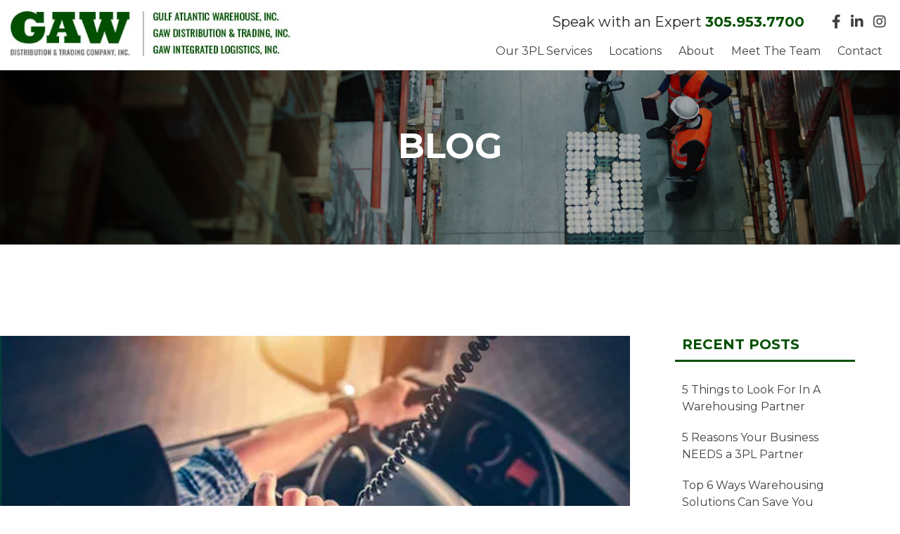

--- FILE ---
content_type: text/html; charset=UTF-8
request_url: https://www.gawlogistics.com/driver-criteria-essentials/
body_size: 47764
content:
<!doctype html>
<html lang="en-US" itemscope itemtype="https://schema.org/BlogPosting">
<head>
	<meta name="viewport" content="width=device-width, initial-scale=1, shrink-to-fit=no">
	<link rel="profile" href="https://gmpg.org/xfn/11">
	<link rel="stylesheet" href="https://www.gawlogistics.com/wp-content/themes/gaw/css/bootstrap.min.css" >
    <link rel="stylesheet" href="https://www.gawlogistics.com/wp-content/themes/gaw/css/stylesheet.css" >
    <link rel="stylesheet" href="https://use.fontawesome.com/releases/v5.11.2/css/all.css">
    <link href="https://fonts.googleapis.com/css?family=Montserrat:400,600,700,900&display=swap" rel="stylesheet">
	<meta name='robots' content='index, follow, max-image-preview:large, max-snippet:-1, max-video-preview:-1' />

	<!-- This site is optimized with the Yoast SEO plugin v23.4 - https://yoast.com/wordpress/plugins/seo/ -->
	<title>Driver Criteria: Essentials - Gulf Atlantic Warehouse</title>
	<meta name="description" content="Discover essential aspects when evaluating a driver. Ensure safety, skills, and reliability before choosing." />
	<link rel="canonical" href="https://www.gawlogistics.com/driver-criteria-essentials/" />
	<meta property="og:locale" content="en_US" />
	<meta property="og:type" content="article" />
	<meta property="og:title" content="Driver Criteria: Essentials - Gulf Atlantic Warehouse" />
	<meta property="og:description" content="Discover essential aspects when evaluating a driver. Ensure safety, skills, and reliability before choosing." />
	<meta property="og:url" content="https://www.gawlogistics.com/driver-criteria-essentials/" />
	<meta property="og:site_name" content="Gulf Atlantic Warehouse" />
	<meta property="article:published_time" content="2019-10-14T16:42:16+00:00" />
	<meta property="article:modified_time" content="2024-09-06T15:33:24+00:00" />
	<meta property="og:image" content="https://www.gawlogistics.com/wp-content/uploads/2019/10/blog-img-4.jpg" />
	<meta property="og:image:width" content="578" />
	<meta property="og:image:height" content="404" />
	<meta property="og:image:type" content="image/jpeg" />
	<meta name="author" content="Travis Greene" />
	<meta name="twitter:card" content="summary_large_image" />
	<meta name="twitter:label1" content="Written by" />
	<meta name="twitter:data1" content="Travis Greene" />
	<meta name="twitter:label2" content="Est. reading time" />
	<meta name="twitter:data2" content="2 minutes" />
	<script type="application/ld+json" class="yoast-schema-graph">{"@context":"https://schema.org","@graph":[{"@type":"Article","@id":"https://www.gawlogistics.com/driver-criteria-essentials/#article","isPartOf":{"@id":"https://www.gawlogistics.com/driver-criteria-essentials/"},"author":{"name":"Travis Greene","@id":"https://www.gawlogistics.com/#/schema/person/d2a15e2d2d353d2bc04e85c7f63aa9d1"},"headline":"Driver Criteria: Essentials","datePublished":"2019-10-14T16:42:16+00:00","dateModified":"2024-09-06T15:33:24+00:00","mainEntityOfPage":{"@id":"https://www.gawlogistics.com/driver-criteria-essentials/"},"wordCount":191,"publisher":{"@id":"https://www.gawlogistics.com/#organization"},"image":{"@id":"https://www.gawlogistics.com/driver-criteria-essentials/#primaryimage"},"thumbnailUrl":"https://www.gawlogistics.com/wp-content/uploads/2019/10/blog-img-4.jpg","inLanguage":"en-US"},{"@type":"WebPage","@id":"https://www.gawlogistics.com/driver-criteria-essentials/","url":"https://www.gawlogistics.com/driver-criteria-essentials/","name":"Driver Criteria: Essentials - Gulf Atlantic Warehouse","isPartOf":{"@id":"https://www.gawlogistics.com/#website"},"primaryImageOfPage":{"@id":"https://www.gawlogistics.com/driver-criteria-essentials/#primaryimage"},"image":{"@id":"https://www.gawlogistics.com/driver-criteria-essentials/#primaryimage"},"thumbnailUrl":"https://www.gawlogistics.com/wp-content/uploads/2019/10/blog-img-4.jpg","datePublished":"2019-10-14T16:42:16+00:00","dateModified":"2024-09-06T15:33:24+00:00","description":"Discover essential aspects when evaluating a driver. Ensure safety, skills, and reliability before choosing.","breadcrumb":{"@id":"https://www.gawlogistics.com/driver-criteria-essentials/#breadcrumb"},"inLanguage":"en-US","potentialAction":[{"@type":"ReadAction","target":["https://www.gawlogistics.com/driver-criteria-essentials/"]}]},{"@type":"ImageObject","inLanguage":"en-US","@id":"https://www.gawlogistics.com/driver-criteria-essentials/#primaryimage","url":"https://www.gawlogistics.com/wp-content/uploads/2019/10/blog-img-4.jpg","contentUrl":"https://www.gawlogistics.com/wp-content/uploads/2019/10/blog-img-4.jpg","width":578,"height":404},{"@type":"BreadcrumbList","@id":"https://www.gawlogistics.com/driver-criteria-essentials/#breadcrumb","itemListElement":[{"@type":"ListItem","position":1,"name":"Home","item":"https://www.gawlogistics.com/"},{"@type":"ListItem","position":2,"name":"Blog","item":"https://www.gawlogistics.com/blog/"},{"@type":"ListItem","position":3,"name":"Driver Criteria: Essentials"}]},{"@type":"WebSite","@id":"https://www.gawlogistics.com/#website","url":"https://www.gawlogistics.com/","name":"Gulf Atlantic Warehouse","description":"","publisher":{"@id":"https://www.gawlogistics.com/#organization"},"potentialAction":[{"@type":"SearchAction","target":{"@type":"EntryPoint","urlTemplate":"https://www.gawlogistics.com/?s={search_term_string}"},"query-input":{"@type":"PropertyValueSpecification","valueRequired":true,"valueName":"search_term_string"}}],"inLanguage":"en-US"},{"@type":"Organization","@id":"https://www.gawlogistics.com/#organization","name":"Gulf Atlantic Warehouse","url":"https://www.gawlogistics.com/","logo":{"@type":"ImageObject","inLanguage":"en-US","@id":"https://www.gawlogistics.com/#/schema/logo/image/","url":"https://www.gawlogistics.com/wp-content/uploads/2019/10/logo.jpg","contentUrl":"https://www.gawlogistics.com/wp-content/uploads/2019/10/logo.jpg","width":420,"height":68,"caption":"Gulf Atlantic Warehouse"},"image":{"@id":"https://www.gawlogistics.com/#/schema/logo/image/"}},{"@type":"Person","@id":"https://www.gawlogistics.com/#/schema/person/d2a15e2d2d353d2bc04e85c7f63aa9d1","name":"Travis Greene","image":{"@type":"ImageObject","inLanguage":"en-US","@id":"https://www.gawlogistics.com/#/schema/person/image/","url":"https://www.gawlogistics.com/wp-content/litespeed/avatar/0519a08cde014717aa4fba682eab2636.jpg?ver=1768756731","contentUrl":"https://www.gawlogistics.com/wp-content/litespeed/avatar/0519a08cde014717aa4fba682eab2636.jpg?ver=1768756731","caption":"Travis Greene"},"sameAs":["https://www.gawlogistics.com/"],"url":"https://www.gawlogistics.com/author/tgreene/"}]}</script>
	<!-- / Yoast SEO plugin. -->


<link rel="alternate" type="application/rss+xml" title="Gulf Atlantic Warehouse &raquo; Feed" href="https://www.gawlogistics.com/feed/" />
<link rel='stylesheet' id='wp-block-library-css' href='https://www.gawlogistics.com/wp-includes/css/dist/block-library/style.min.css' type='text/css' media='all' />
<style id='classic-theme-styles-inline-css' type='text/css'>
/*! This file is auto-generated */
.wp-block-button__link{color:#fff;background-color:#32373c;border-radius:9999px;box-shadow:none;text-decoration:none;padding:calc(.667em + 2px) calc(1.333em + 2px);font-size:1.125em}.wp-block-file__button{background:#32373c;color:#fff;text-decoration:none}
</style>
<style id='global-styles-inline-css' type='text/css'>
:root{--wp--preset--aspect-ratio--square: 1;--wp--preset--aspect-ratio--4-3: 4/3;--wp--preset--aspect-ratio--3-4: 3/4;--wp--preset--aspect-ratio--3-2: 3/2;--wp--preset--aspect-ratio--2-3: 2/3;--wp--preset--aspect-ratio--16-9: 16/9;--wp--preset--aspect-ratio--9-16: 9/16;--wp--preset--color--black: #000000;--wp--preset--color--cyan-bluish-gray: #abb8c3;--wp--preset--color--white: #ffffff;--wp--preset--color--pale-pink: #f78da7;--wp--preset--color--vivid-red: #cf2e2e;--wp--preset--color--luminous-vivid-orange: #ff6900;--wp--preset--color--luminous-vivid-amber: #fcb900;--wp--preset--color--light-green-cyan: #7bdcb5;--wp--preset--color--vivid-green-cyan: #00d084;--wp--preset--color--pale-cyan-blue: #8ed1fc;--wp--preset--color--vivid-cyan-blue: #0693e3;--wp--preset--color--vivid-purple: #9b51e0;--wp--preset--gradient--vivid-cyan-blue-to-vivid-purple: linear-gradient(135deg,rgba(6,147,227,1) 0%,rgb(155,81,224) 100%);--wp--preset--gradient--light-green-cyan-to-vivid-green-cyan: linear-gradient(135deg,rgb(122,220,180) 0%,rgb(0,208,130) 100%);--wp--preset--gradient--luminous-vivid-amber-to-luminous-vivid-orange: linear-gradient(135deg,rgba(252,185,0,1) 0%,rgba(255,105,0,1) 100%);--wp--preset--gradient--luminous-vivid-orange-to-vivid-red: linear-gradient(135deg,rgba(255,105,0,1) 0%,rgb(207,46,46) 100%);--wp--preset--gradient--very-light-gray-to-cyan-bluish-gray: linear-gradient(135deg,rgb(238,238,238) 0%,rgb(169,184,195) 100%);--wp--preset--gradient--cool-to-warm-spectrum: linear-gradient(135deg,rgb(74,234,220) 0%,rgb(151,120,209) 20%,rgb(207,42,186) 40%,rgb(238,44,130) 60%,rgb(251,105,98) 80%,rgb(254,248,76) 100%);--wp--preset--gradient--blush-light-purple: linear-gradient(135deg,rgb(255,206,236) 0%,rgb(152,150,240) 100%);--wp--preset--gradient--blush-bordeaux: linear-gradient(135deg,rgb(254,205,165) 0%,rgb(254,45,45) 50%,rgb(107,0,62) 100%);--wp--preset--gradient--luminous-dusk: linear-gradient(135deg,rgb(255,203,112) 0%,rgb(199,81,192) 50%,rgb(65,88,208) 100%);--wp--preset--gradient--pale-ocean: linear-gradient(135deg,rgb(255,245,203) 0%,rgb(182,227,212) 50%,rgb(51,167,181) 100%);--wp--preset--gradient--electric-grass: linear-gradient(135deg,rgb(202,248,128) 0%,rgb(113,206,126) 100%);--wp--preset--gradient--midnight: linear-gradient(135deg,rgb(2,3,129) 0%,rgb(40,116,252) 100%);--wp--preset--font-size--small: 13px;--wp--preset--font-size--medium: 20px;--wp--preset--font-size--large: 36px;--wp--preset--font-size--x-large: 42px;--wp--preset--spacing--20: 0.44rem;--wp--preset--spacing--30: 0.67rem;--wp--preset--spacing--40: 1rem;--wp--preset--spacing--50: 1.5rem;--wp--preset--spacing--60: 2.25rem;--wp--preset--spacing--70: 3.38rem;--wp--preset--spacing--80: 5.06rem;--wp--preset--shadow--natural: 6px 6px 9px rgba(0, 0, 0, 0.2);--wp--preset--shadow--deep: 12px 12px 50px rgba(0, 0, 0, 0.4);--wp--preset--shadow--sharp: 6px 6px 0px rgba(0, 0, 0, 0.2);--wp--preset--shadow--outlined: 6px 6px 0px -3px rgba(255, 255, 255, 1), 6px 6px rgba(0, 0, 0, 1);--wp--preset--shadow--crisp: 6px 6px 0px rgba(0, 0, 0, 1);}:where(.is-layout-flex){gap: 0.5em;}:where(.is-layout-grid){gap: 0.5em;}body .is-layout-flex{display: flex;}.is-layout-flex{flex-wrap: wrap;align-items: center;}.is-layout-flex > :is(*, div){margin: 0;}body .is-layout-grid{display: grid;}.is-layout-grid > :is(*, div){margin: 0;}:where(.wp-block-columns.is-layout-flex){gap: 2em;}:where(.wp-block-columns.is-layout-grid){gap: 2em;}:where(.wp-block-post-template.is-layout-flex){gap: 1.25em;}:where(.wp-block-post-template.is-layout-grid){gap: 1.25em;}.has-black-color{color: var(--wp--preset--color--black) !important;}.has-cyan-bluish-gray-color{color: var(--wp--preset--color--cyan-bluish-gray) !important;}.has-white-color{color: var(--wp--preset--color--white) !important;}.has-pale-pink-color{color: var(--wp--preset--color--pale-pink) !important;}.has-vivid-red-color{color: var(--wp--preset--color--vivid-red) !important;}.has-luminous-vivid-orange-color{color: var(--wp--preset--color--luminous-vivid-orange) !important;}.has-luminous-vivid-amber-color{color: var(--wp--preset--color--luminous-vivid-amber) !important;}.has-light-green-cyan-color{color: var(--wp--preset--color--light-green-cyan) !important;}.has-vivid-green-cyan-color{color: var(--wp--preset--color--vivid-green-cyan) !important;}.has-pale-cyan-blue-color{color: var(--wp--preset--color--pale-cyan-blue) !important;}.has-vivid-cyan-blue-color{color: var(--wp--preset--color--vivid-cyan-blue) !important;}.has-vivid-purple-color{color: var(--wp--preset--color--vivid-purple) !important;}.has-black-background-color{background-color: var(--wp--preset--color--black) !important;}.has-cyan-bluish-gray-background-color{background-color: var(--wp--preset--color--cyan-bluish-gray) !important;}.has-white-background-color{background-color: var(--wp--preset--color--white) !important;}.has-pale-pink-background-color{background-color: var(--wp--preset--color--pale-pink) !important;}.has-vivid-red-background-color{background-color: var(--wp--preset--color--vivid-red) !important;}.has-luminous-vivid-orange-background-color{background-color: var(--wp--preset--color--luminous-vivid-orange) !important;}.has-luminous-vivid-amber-background-color{background-color: var(--wp--preset--color--luminous-vivid-amber) !important;}.has-light-green-cyan-background-color{background-color: var(--wp--preset--color--light-green-cyan) !important;}.has-vivid-green-cyan-background-color{background-color: var(--wp--preset--color--vivid-green-cyan) !important;}.has-pale-cyan-blue-background-color{background-color: var(--wp--preset--color--pale-cyan-blue) !important;}.has-vivid-cyan-blue-background-color{background-color: var(--wp--preset--color--vivid-cyan-blue) !important;}.has-vivid-purple-background-color{background-color: var(--wp--preset--color--vivid-purple) !important;}.has-black-border-color{border-color: var(--wp--preset--color--black) !important;}.has-cyan-bluish-gray-border-color{border-color: var(--wp--preset--color--cyan-bluish-gray) !important;}.has-white-border-color{border-color: var(--wp--preset--color--white) !important;}.has-pale-pink-border-color{border-color: var(--wp--preset--color--pale-pink) !important;}.has-vivid-red-border-color{border-color: var(--wp--preset--color--vivid-red) !important;}.has-luminous-vivid-orange-border-color{border-color: var(--wp--preset--color--luminous-vivid-orange) !important;}.has-luminous-vivid-amber-border-color{border-color: var(--wp--preset--color--luminous-vivid-amber) !important;}.has-light-green-cyan-border-color{border-color: var(--wp--preset--color--light-green-cyan) !important;}.has-vivid-green-cyan-border-color{border-color: var(--wp--preset--color--vivid-green-cyan) !important;}.has-pale-cyan-blue-border-color{border-color: var(--wp--preset--color--pale-cyan-blue) !important;}.has-vivid-cyan-blue-border-color{border-color: var(--wp--preset--color--vivid-cyan-blue) !important;}.has-vivid-purple-border-color{border-color: var(--wp--preset--color--vivid-purple) !important;}.has-vivid-cyan-blue-to-vivid-purple-gradient-background{background: var(--wp--preset--gradient--vivid-cyan-blue-to-vivid-purple) !important;}.has-light-green-cyan-to-vivid-green-cyan-gradient-background{background: var(--wp--preset--gradient--light-green-cyan-to-vivid-green-cyan) !important;}.has-luminous-vivid-amber-to-luminous-vivid-orange-gradient-background{background: var(--wp--preset--gradient--luminous-vivid-amber-to-luminous-vivid-orange) !important;}.has-luminous-vivid-orange-to-vivid-red-gradient-background{background: var(--wp--preset--gradient--luminous-vivid-orange-to-vivid-red) !important;}.has-very-light-gray-to-cyan-bluish-gray-gradient-background{background: var(--wp--preset--gradient--very-light-gray-to-cyan-bluish-gray) !important;}.has-cool-to-warm-spectrum-gradient-background{background: var(--wp--preset--gradient--cool-to-warm-spectrum) !important;}.has-blush-light-purple-gradient-background{background: var(--wp--preset--gradient--blush-light-purple) !important;}.has-blush-bordeaux-gradient-background{background: var(--wp--preset--gradient--blush-bordeaux) !important;}.has-luminous-dusk-gradient-background{background: var(--wp--preset--gradient--luminous-dusk) !important;}.has-pale-ocean-gradient-background{background: var(--wp--preset--gradient--pale-ocean) !important;}.has-electric-grass-gradient-background{background: var(--wp--preset--gradient--electric-grass) !important;}.has-midnight-gradient-background{background: var(--wp--preset--gradient--midnight) !important;}.has-small-font-size{font-size: var(--wp--preset--font-size--small) !important;}.has-medium-font-size{font-size: var(--wp--preset--font-size--medium) !important;}.has-large-font-size{font-size: var(--wp--preset--font-size--large) !important;}.has-x-large-font-size{font-size: var(--wp--preset--font-size--x-large) !important;}
:where(.wp-block-post-template.is-layout-flex){gap: 1.25em;}:where(.wp-block-post-template.is-layout-grid){gap: 1.25em;}
:where(.wp-block-columns.is-layout-flex){gap: 2em;}:where(.wp-block-columns.is-layout-grid){gap: 2em;}
:root :where(.wp-block-pullquote){font-size: 1.5em;line-height: 1.6;}
</style>
<link rel='stylesheet' id='gaw-style-css' href='https://www.gawlogistics.com/wp-content/themes/gaw/style.css' type='text/css' media='all' />
<link rel='stylesheet' id='gaw-override-css' href='https://www.gawlogistics.com/wp-content/themes/gaw/css/override.css' type='text/css' media='all' />
<script type="text/javascript" src="https://www.gawlogistics.com/wp-includes/js/jquery/jquery.min.js" id="jquery-core-js"></script>
<script type="text/javascript" src="https://www.gawlogistics.com/wp-includes/js/jquery/jquery-migrate.min.js" id="jquery-migrate-js"></script>

<!-- OG: 3.3.8 -->
<meta property="og:image" content="https://www.gawlogistics.com/wp-content/uploads/2019/10/blog-img-4.jpg"><meta property="og:image:secure_url" content="https://www.gawlogistics.com/wp-content/uploads/2019/10/blog-img-4.jpg"><meta property="og:image:width" content="578"><meta property="og:image:height" content="404"><meta property="og:image:alt" content="blog-img-4"><meta property="og:image:type" content="image/jpeg"><meta property="og:description" content="Lorem ipsum dolor sit amet, consectetur adipiscing elit. Suspendisse aliquam finibus bibendum. Vivamus sed pellentesque sapien. Nullam tincidunt sollicitudin sem. Aenean luctus risus dictum mi vehicula dapibus. Vivamus vel lacus odio. Pellentesque in malesuada elit, eu auctor tellus. Curabitur sagittis augue risus, sed blandit turpis scelerisque vitae. Lorem ipsum dolor sit amet, consectetur adipiscing elit...."><meta property="og:type" content="article"><meta property="og:locale" content="en_US"><meta property="og:site_name" content="Gulf Atlantic Warehouse"><meta property="og:title" content="Driver Criteria: Essentials"><meta property="og:url" content="https://www.gawlogistics.com/driver-criteria-essentials/"><meta property="og:updated_time" content="2024-09-06T15:33:24+00:00">
<meta property="article:published_time" content="2019-10-14T16:42:16+00:00"><meta property="article:modified_time" content="2024-09-06T15:33:24+00:00"><meta property="article:section" content="Uncategorized"><meta property="article:author:first_name" content="Travis"><meta property="article:author:last_name" content="Greene"><meta property="article:author:username" content="Travis Greene">
<meta property="twitter:partner" content="ogwp"><meta property="twitter:card" content="summary_large_image"><meta property="twitter:image" content="https://www.gawlogistics.com/wp-content/uploads/2019/10/blog-img-4.jpg"><meta property="twitter:image:alt" content="blog-img-4"><meta property="twitter:title" content="Driver Criteria: Essentials"><meta property="twitter:description" content="Lorem ipsum dolor sit amet, consectetur adipiscing elit. Suspendisse aliquam finibus bibendum. Vivamus sed pellentesque sapien. Nullam tincidunt sollicitudin sem. Aenean luctus risus dictum mi..."><meta property="twitter:url" content="https://www.gawlogistics.com/driver-criteria-essentials/"><meta property="twitter:label1" content="Reading time"><meta property="twitter:data1" content="Less than a minute">
<meta itemprop="image" content="https://www.gawlogistics.com/wp-content/uploads/2019/10/blog-img-4.jpg"><meta itemprop="name" content="Driver Criteria: Essentials"><meta itemprop="description" content="Lorem ipsum dolor sit amet, consectetur adipiscing elit. Suspendisse aliquam finibus bibendum. Vivamus sed pellentesque sapien. Nullam tincidunt sollicitudin sem. Aenean luctus risus dictum mi vehicula dapibus. Vivamus vel lacus odio. Pellentesque in malesuada elit, eu auctor tellus. Curabitur sagittis augue risus, sed blandit turpis scelerisque vitae. Lorem ipsum dolor sit amet, consectetur adipiscing elit...."><meta itemprop="datePublished" content="2019-10-14"><meta itemprop="dateModified" content="2024-09-06T15:33:24+00:00">
<meta property="profile:first_name" content="Travis"><meta property="profile:last_name" content="Greene"><meta property="profile:username" content="Travis Greene">
<!-- /OG -->

<link rel="https://api.w.org/" href="https://www.gawlogistics.com/wp-json/" /><link rel="alternate" title="JSON" type="application/json" href="https://www.gawlogistics.com/wp-json/wp/v2/posts/403" /><link rel="EditURI" type="application/rsd+xml" title="RSD" href="https://www.gawlogistics.com/xmlrpc.php?rsd" />
<meta name="generator" content="WordPress 6.6.4" />
<link rel='shortlink' href='https://www.gawlogistics.com/?p=403' />
<link rel="alternate" title="oEmbed (JSON)" type="application/json+oembed" href="https://www.gawlogistics.com/wp-json/oembed/1.0/embed?url=https%3A%2F%2Fwww.gawlogistics.com%2Fdriver-criteria-essentials%2F" />
<link rel="alternate" title="oEmbed (XML)" type="text/xml+oembed" href="https://www.gawlogistics.com/wp-json/oembed/1.0/embed?url=https%3A%2F%2Fwww.gawlogistics.com%2Fdriver-criteria-essentials%2F&#038;format=xml" />
<!-- HFCM by 99 Robots - Snippet # 1: GTM -->
<!-- Google Tag Manager -->
<script>(function(w,d,s,l,i){w[l]=w[l]||[];w[l].push({'gtm.start':
new Date().getTime(),event:'gtm.js'});var f=d.getElementsByTagName(s)[0],
j=d.createElement(s),dl=l!='dataLayer'?'&l='+l:'';j.async=true;j.src=
'https://www.googletagmanager.com/gtm.js?id='+i+dl;f.parentNode.insertBefore(j,f);
})(window,document,'script','dataLayer','GTM-TH6QQ8Q6');</script>
<!-- End Google Tag Manager -->
<!-- /end HFCM by 99 Robots -->
<!-- HFCM by 99 Robots - Snippet # 2: Search Console -->
<meta name="google-site-verification" content="FajmL7LJT4MGMoPnCtvduumUXuX1_RDoaDN1jxbjETo" />
<!-- /end HFCM by 99 Robots -->
<link rel="icon" href="https://www.gawlogistics.com/wp-content/uploads/2019/10/favicon-1.png" sizes="32x32" />
<link rel="icon" href="https://www.gawlogistics.com/wp-content/uploads/2019/10/favicon-1.png" sizes="192x192" />
<link rel="apple-touch-icon" href="https://www.gawlogistics.com/wp-content/uploads/2019/10/favicon-1.png" />
<meta name="msapplication-TileImage" content="https://www.gawlogistics.com/wp-content/uploads/2019/10/favicon-1.png" />
		<style type="text/css" id="wp-custom-css">
			.developer {
    color: #ffffff;
    display: block;
    font-size: 12px;
    opacity: .3;
    text-align: center;
}

.developer:hover {
    color: #ffffff;
    opacity: .7;
}

header .main-nav ul li {
    position: relative;
}

header .main-nav ul li.menu-item-has-children:hover ul.sub-menu {
    display: flex;
}

header .main-nav ul.sub-menu {
    background-color: #fff;
    display: none;
    flex-direction: column;
    left: 50%;
    padding: 30px 20px 10px;
    position: absolute;
    text-align: center;
    transform: translateX(-50%);

}

header .main-nav ul.sub-menu li {
    margin-bottom: 10px;
    white-space: nowrap;
}

@media only screen and (max-width: 1042px) {
    #main-header #mobile-menu .sub-menu {
        padding: 10px 15px;
    }

    #main-header #mobile-menu .sub-menu li {
        border: 0;
        padding: 5px 0;
    }

    #main-header #mobile-menu .sub-menu li a {
        font-size: 14px;
    }    
}

.gform_wrapper.gravity-theme .get-quote .gfield {
    display: grid;
    align-content: space-between;	
    margin-bottom: 20px;
}

.gform_wrapper.gravity-theme .get-quote .gfield_html {
	border-bottom: 1px #004f00 solid;
	margin-top: 20px;
}		</style>
			<script src="https://code.jquery.com/jquery-3.3.1.slim.min.js" integrity="sha384-q8i/X+965DzO0rT7abK41JStQIAqVgRVzpbzo5smXKp4YfRvH+8abtTE1Pi6jizo" crossorigin="anonymous"></script>
</head>

<body data-rsssl=1 class="post-template-default single single-post postid-403 single-format-standard wp-custom-logo">
<div id="page" class="site">

	<header id="header" class="pt-3 pb-3 fixed-top hidden-sm">
    	<div class="container">
  			<div class="row">
                <div class="col-md-4">
                	<div id="logo">
                	<a href="https://www.gawlogistics.com/" class="custom-logo-link" rel="home"><img width="420" height="68" src="https://www.gawlogistics.com/wp-content/uploads/2019/10/logo.jpg" class="custom-logo" alt="Gulf Atlantic Warehouse" decoding="async" srcset="https://www.gawlogistics.com/wp-content/uploads/2019/10/logo.jpg.webp 420w, https://www.gawlogistics.com/wp-content/uploads/2019/10/logo-300x49.jpg.webp 300w" sizes="(max-width: 420px) 100vw, 420px" /></a>                    </div>
                </div>
                <div class="col-md-8">
                	<div class="text-right">
                    	<ul class="header-top">
                        	<li style="padding-right:30px;">Speak with an Expert <a href="tel:305.953.7700"><span class="font-green font-weight-bolder">305.953.7700</span></a></li>
                                     						        							<li>
        								<a href="https://www.facebook.com/pages/Gulf-Atlantic-Warehouse/181656872667217" title="Facebook"target="_blank">
        									<i class="fab fa-facebook-f" aria-hidden="true"></i>        								</a>
        							</li>
        						        							<li>
        								<a href="https://www.linkedin.com/company/gulf-atlantic-warehouse-inc/about/" title="Linkedin"target="_blank">
        									<i class="fab fa-linkedin-in" aria-hidden="true"></i>        								</a>
        							</li>
        						        							<li>
        								<a href="https://www.instagram.com/gaw_distribution_trading/" title="Instagram"target="_blank">
        									<i class="fab fa-instagram" aria-hidden="true"></i>        								</a>
        							</li>
        						        					                        </ul>
                    </div>
                    <div id="main-nav" class="main-nav">
                    	<div class="menu-menu-1-container"><ul id="primary-menu" class="menu"><li id="menu-item-1141" class="menu-item menu-item-type-custom menu-item-object-custom menu-item-has-children menu-item-1141"><a href="https://www.gawlogistics.com/miami-3pl-services/">Our 3PL Services</a>
<ul class="sub-menu">
	<li id="menu-item-1145" class="menu-item menu-item-type-post_type menu-item-object-page menu-item-1145"><a href="https://www.gawlogistics.com/miami-3pl-services/">3PL Services</a></li>
	<li id="menu-item-1148" class="menu-item menu-item-type-post_type menu-item-object-page menu-item-1148"><a href="https://www.gawlogistics.com/miami-cross-docking-services/">Cross Docking Services</a></li>
	<li id="menu-item-1146" class="menu-item menu-item-type-post_type menu-item-object-page menu-item-1146"><a href="https://www.gawlogistics.com/miami-transloading-services/">Transloading Services</a></li>
	<li id="menu-item-1147" class="menu-item menu-item-type-post_type menu-item-object-page menu-item-1147"><a href="https://www.gawlogistics.com/miami-reverse-logistics-services/">Reverse Logistics Services</a></li>
	<li id="menu-item-1144" class="menu-item menu-item-type-post_type menu-item-object-page menu-item-1144"><a href="https://www.gawlogistics.com/miami-bonded-storage/">Bonded Storage</a></li>
	<li id="menu-item-1143" class="menu-item menu-item-type-post_type menu-item-object-page menu-item-1143"><a href="https://www.gawlogistics.com/miami-pick-and-pack-services/">Pick and Pack Services</a></li>
	<li id="menu-item-1142" class="menu-item menu-item-type-post_type menu-item-object-page menu-item-1142"><a href="https://www.gawlogistics.com/miami-ecommerce-fulfillment/">Ecommerce Fulfillment</a></li>
	<li id="menu-item-326" class="menu-item menu-item-type-post_type menu-item-object-page menu-item-326"><a href="https://www.gawlogistics.com/trucking/">Trucking Services</a></li>
	<li id="menu-item-357" class="menu-item menu-item-type-post_type menu-item-object-page menu-item-357"><a href="https://www.gawlogistics.com/commodities/">Commodities Services</a></li>
	<li id="menu-item-363" class="menu-item menu-item-type-post_type menu-item-object-page menu-item-363"><a href="https://www.gawlogistics.com/warehousing/">Warehousing Services</a></li>
</ul>
</li>
<li id="menu-item-1039" class="menu-item menu-item-type-custom menu-item-object-custom menu-item-has-children menu-item-1039"><a href="#">Locations</a>
<ul class="sub-menu">
	<li id="menu-item-1149" class="menu-item menu-item-type-post_type menu-item-object-page menu-item-1149"><a href="https://www.gawlogistics.com/miami-lakes-3pl-services-near-me/">Miami Lakes 3PL Services Near Me</a></li>
	<li id="menu-item-1150" class="menu-item menu-item-type-post_type menu-item-object-page menu-item-1150"><a href="https://www.gawlogistics.com/pompano-beach-3pl-services-near-me/">Pompano Beach 3PL Services Near Me</a></li>
	<li id="menu-item-1151" class="menu-item menu-item-type-post_type menu-item-object-page menu-item-1151"><a href="https://www.gawlogistics.com/opa-locka-3pl-services-near-me/">Opa Locka 3PL Services Near Me</a></li>
	<li id="menu-item-1152" class="menu-item menu-item-type-post_type menu-item-object-page menu-item-1152"><a href="https://www.gawlogistics.com/north-miami-3pl-services-near-me/">North Miami 3PL Services Near Me</a></li>
	<li id="menu-item-1153" class="menu-item menu-item-type-post_type menu-item-object-page menu-item-1153"><a href="https://www.gawlogistics.com/miami-3pl-services-near-me/">Miami 3PL Services Near Me</a></li>
	<li id="menu-item-1154" class="menu-item menu-item-type-post_type menu-item-object-page menu-item-1154"><a href="https://www.gawlogistics.com/medley-3pl-services-near-me/">Medley 3PL Services Near Me</a></li>
	<li id="menu-item-1155" class="menu-item menu-item-type-post_type menu-item-object-page menu-item-1155"><a href="https://www.gawlogistics.com/homestead-3pl-services-near-me/">Homestead 3PL Services</a></li>
	<li id="menu-item-1156" class="menu-item menu-item-type-post_type menu-item-object-page menu-item-1156"><a href="https://www.gawlogistics.com/miramar-3pl-services-near-me/">Miramar 3PL Services</a></li>
</ul>
</li>
<li id="menu-item-214" class="menu-item menu-item-type-post_type menu-item-object-page menu-item-214"><a href="https://www.gawlogistics.com/about/">About</a></li>
<li id="menu-item-288" class="menu-item menu-item-type-post_type menu-item-object-page menu-item-288"><a href="https://www.gawlogistics.com/meet-the-team/">Meet The Team</a></li>
<li id="menu-item-344" class="menu-item menu-item-type-post_type menu-item-object-page menu-item-344"><a href="https://www.gawlogistics.com/contact/">Contact</a></li>
</ul></div>                    </div>
                </div>
            </div>
        </div>
    </header>
    
    <div id="main-header" class="fixed-top pb-2 pt-2 hidden-l visible-sm">
    <div class="mobile-header">
        <div class="container-fluid">
            <div class="row">
            	<div class="col-9">
                	<a href="https://www.gawlogistics.com/" class="custom-logo-link" rel="home"><img width="420" height="68" src="https://www.gawlogistics.com/wp-content/uploads/2019/10/logo.jpg" class="custom-logo" alt="Gulf Atlantic Warehouse" decoding="async" srcset="https://www.gawlogistics.com/wp-content/uploads/2019/10/logo.jpg.webp 420w, https://www.gawlogistics.com/wp-content/uploads/2019/10/logo-300x49.jpg.webp 300w" sizes="(max-width: 420px) 100vw, 420px" /></a>                </div>
                <div class="col-3">
                    <div class="mobile-menu-bar text-right">
                        <a class="menu-bar collapsed" role="button" data-toggle="collapse" href="#mobile-menu" aria-expanded="false" aria-controls="mobile-menu">
                            <span class="bar"></span>
                            <span class="bar open"></span>
                            <span class="bar extra"></span>
                            <span class="bar"></span>
                        </a>
                    </div>
                </div>
            </div>
        </div>
    </div>

    <div class="collapse" id="mobile-menu">
    <div id="menu-header-menu-1" class="menu-wrap">
        <div class="menu-menu-1-container"><ul id="primary-menu" class="menu"><li class="menu-item menu-item-type-custom menu-item-object-custom menu-item-has-children menu-item-1141"><a href="https://www.gawlogistics.com/miami-3pl-services/">Our 3PL Services</a>
<ul class="sub-menu">
	<li class="menu-item menu-item-type-post_type menu-item-object-page menu-item-1145"><a href="https://www.gawlogistics.com/miami-3pl-services/">3PL Services</a></li>
	<li class="menu-item menu-item-type-post_type menu-item-object-page menu-item-1148"><a href="https://www.gawlogistics.com/miami-cross-docking-services/">Cross Docking Services</a></li>
	<li class="menu-item menu-item-type-post_type menu-item-object-page menu-item-1146"><a href="https://www.gawlogistics.com/miami-transloading-services/">Transloading Services</a></li>
	<li class="menu-item menu-item-type-post_type menu-item-object-page menu-item-1147"><a href="https://www.gawlogistics.com/miami-reverse-logistics-services/">Reverse Logistics Services</a></li>
	<li class="menu-item menu-item-type-post_type menu-item-object-page menu-item-1144"><a href="https://www.gawlogistics.com/miami-bonded-storage/">Bonded Storage</a></li>
	<li class="menu-item menu-item-type-post_type menu-item-object-page menu-item-1143"><a href="https://www.gawlogistics.com/miami-pick-and-pack-services/">Pick and Pack Services</a></li>
	<li class="menu-item menu-item-type-post_type menu-item-object-page menu-item-1142"><a href="https://www.gawlogistics.com/miami-ecommerce-fulfillment/">Ecommerce Fulfillment</a></li>
	<li class="menu-item menu-item-type-post_type menu-item-object-page menu-item-326"><a href="https://www.gawlogistics.com/trucking/">Trucking Services</a></li>
	<li class="menu-item menu-item-type-post_type menu-item-object-page menu-item-357"><a href="https://www.gawlogistics.com/commodities/">Commodities Services</a></li>
	<li class="menu-item menu-item-type-post_type menu-item-object-page menu-item-363"><a href="https://www.gawlogistics.com/warehousing/">Warehousing Services</a></li>
</ul>
</li>
<li class="menu-item menu-item-type-custom menu-item-object-custom menu-item-has-children menu-item-1039"><a href="#">Locations</a>
<ul class="sub-menu">
	<li class="menu-item menu-item-type-post_type menu-item-object-page menu-item-1149"><a href="https://www.gawlogistics.com/miami-lakes-3pl-services-near-me/">Miami Lakes 3PL Services Near Me</a></li>
	<li class="menu-item menu-item-type-post_type menu-item-object-page menu-item-1150"><a href="https://www.gawlogistics.com/pompano-beach-3pl-services-near-me/">Pompano Beach 3PL Services Near Me</a></li>
	<li class="menu-item menu-item-type-post_type menu-item-object-page menu-item-1151"><a href="https://www.gawlogistics.com/opa-locka-3pl-services-near-me/">Opa Locka 3PL Services Near Me</a></li>
	<li class="menu-item menu-item-type-post_type menu-item-object-page menu-item-1152"><a href="https://www.gawlogistics.com/north-miami-3pl-services-near-me/">North Miami 3PL Services Near Me</a></li>
	<li class="menu-item menu-item-type-post_type menu-item-object-page menu-item-1153"><a href="https://www.gawlogistics.com/miami-3pl-services-near-me/">Miami 3PL Services Near Me</a></li>
	<li class="menu-item menu-item-type-post_type menu-item-object-page menu-item-1154"><a href="https://www.gawlogistics.com/medley-3pl-services-near-me/">Medley 3PL Services Near Me</a></li>
	<li class="menu-item menu-item-type-post_type menu-item-object-page menu-item-1155"><a href="https://www.gawlogistics.com/homestead-3pl-services-near-me/">Homestead 3PL Services</a></li>
	<li class="menu-item menu-item-type-post_type menu-item-object-page menu-item-1156"><a href="https://www.gawlogistics.com/miramar-3pl-services-near-me/">Miramar 3PL Services</a></li>
</ul>
</li>
<li class="menu-item menu-item-type-post_type menu-item-object-page menu-item-214"><a href="https://www.gawlogistics.com/about/">About</a></li>
<li class="menu-item menu-item-type-post_type menu-item-object-page menu-item-288"><a href="https://www.gawlogistics.com/meet-the-team/">Meet The Team</a></li>
<li class="menu-item menu-item-type-post_type menu-item-object-page menu-item-344"><a href="https://www.gawlogistics.com/contact/">Contact</a></li>
</ul></div>    </div>
	</div>
</div>

	<div id="content" class="site-content">

	<div class="subpage-header" style="background-image: url(https://www.gawlogistics.com/wp-content/uploads/2019/10/header-img5.jpg">
    	<div class="container pt-100 pb-100 text-center">
        	<div class="row">
            	<div class="col">
                	<h1>Blog</h1>
                </div>
            </div>
        </div>
    </div>
	
    <div class="container pt-100 pb-100">
    <div class="row">
	<div id="primary" class="content-area blog-post-single">
		<main id="main" class="site-main">

		
<article id="post-403" class="post-403 post type-post status-publish format-standard has-post-thumbnail hentry category-uncategorized">
    <img width="455" height="318" src="https://www.gawlogistics.com/wp-content/uploads/2019/10/blog-img-4.jpg" class="attachment-blog-thumb size-blog-thumb wp-post-image" alt="" decoding="async" fetchpriority="high" srcset="https://www.gawlogistics.com/wp-content/uploads/2019/10/blog-img-4.jpg.webp 578w, https://www.gawlogistics.com/wp-content/uploads/2019/10/blog-img-4-300x210.jpg.webp 300w" sizes="(max-width: 455px) 100vw, 455px" />    
    
		<header class="entry-header">
		<h1 class="entry-title">Driver Criteria: Essentials</h1>			<div class="entry-meta">
				<span class="posted-on">Posted on <a href="https://www.gawlogistics.com/driver-criteria-essentials/" rel="bookmark"><time class="entry-date published" datetime="2019-10-14T16:42:16+00:00">October 14, 2019</time></a></span>			</div><!-- .entry-meta -->
			</header><!-- .entry-header -->

	<div class="entry-content">
        
<p>Lorem ipsum dolor sit amet, consectetur adipiscing elit. Suspendisse aliquam finibus bibendum. Vivamus sed pellentesque sapien. Nullam tincidunt sollicitudin sem. Aenean luctus risus dictum mi vehicula dapibus. Vivamus vel lacus odio. Pellentesque in malesuada elit, eu auctor tellus. Curabitur sagittis augue risus, sed blandit turpis scelerisque vitae. Lorem ipsum dolor sit amet, consectetur adipiscing elit. Suspendisse aliquam finibus bibendum. Vivamus sed pellentesque sapien. Nullam tincidunt sollicitudin sem. Aenean luctus risus dictum mi vehicula dapibus. Vivamus vel lacus odio. Pellentesque in malesuada elit, eu auctor tellus. Curabitur sagittis augue risus, sed blandit turpis scelerisque vitae.</p>



<p><span id="more-403"></span></p>



<p>Lorem ipsum dolor sit amet, consectetur adipiscing elit. Suspendisse aliquam finibus bibendum. Vivamus sed pellentesque sapien. Nullam tincidunt sollicitudin sem. Aenean luctus risus dictum mi vehicula dapibus. Vivamus vel lacus odio. Pellentesque in malesuada elit, eu auctor tellus. Curabitur sagittis augue risus, sed blandit turpis scelerisque vitae. Lorem ipsum dolor sit amet, consectetur adipiscing elit. Suspendisse aliquam finibus bibendum. Vivamus sed pellentesque sapien. Nullam tincidunt sollicitudin sem. Aenean luctus risus dictum mi vehicula dapibus. Vivamus vel lacus odio. Pellentesque in malesuada elit, eu auctor tellus. Curabitur sagittis augue risus, sed blandit turpis scelerisque vitae.</p>
	</div><!-- .entry-content -->

	<footer class="entry-footer">
		<span class="cat-links">Posted in <a href="https://www.gawlogistics.com/category/uncategorized/" rel="category tag">Uncategorized</a></span>	</footer><!-- .entry-footer -->
</article><!-- #post-403 -->

	<nav class="navigation post-navigation" aria-label="Posts">
		<h2 class="screen-reader-text">Post navigation</h2>
		<div class="nav-links"><div class="nav-previous"><a href="https://www.gawlogistics.com/daily-warehouse-safety/" rel="prev">Daily Warehouse Safety</a></div><div class="nav-next"><a href="https://www.gawlogistics.com/what-is-3pl-warehousing-unpacking/" rel="next">What is 3PL Warehousing? Unpacking the Solution Your Business Needs</a></div></div>
	</nav>		
        <div class="back-to-blogs"><a href="/blog">Back to Blogs <i class="fas fa-chevron-right"></i></a></div>
		</main><!-- #main -->
	</div><!-- #primary -->
	
    <div class="blog-side-nav">
		
<aside id="secondary" class="widget-area">
	
		<section id="recent-posts-2" class="widget widget_recent_entries">
		<h2 class="widget-title">Recent Posts</h2>
		<ul>
											<li>
					<a href="https://www.gawlogistics.com/5-things-to-look-for-in-a-warehousing-partner/">5 Things to Look For In A Warehousing Partner</a>
									</li>
											<li>
					<a href="https://www.gawlogistics.com/5-reasons-your-business-needs-a-3pl-partner/">5 Reasons Your Business NEEDS a 3PL Partner</a>
									</li>
											<li>
					<a href="https://www.gawlogistics.com/top-6-ways-warehousing-solutions-can-save-you-money/">Top 6 Ways Warehousing Solutions Can Save You Money</a>
									</li>
											<li>
					<a href="https://www.gawlogistics.com/10-biggest-logistics-challenges-in-2024-and-how-to-tackle-them/">10 Biggest Logistics Challenges in 2024 and How to Tackle Them</a>
									</li>
											<li>
					<a href="https://www.gawlogistics.com/streamlining-success-innovative-solutions-in-logistics-and-transportation/">Streamlining Success: Innovative Solutions in Logistics and Transportation</a>
									</li>
					</ul>

		</section><section id="archives-2" class="widget widget_archive"><h2 class="widget-title">Archives</h2>
			<ul>
					<li><a href='https://www.gawlogistics.com/2024/12/'>December 2024</a></li>
	<li><a href='https://www.gawlogistics.com/2024/11/'>November 2024</a></li>
	<li><a href='https://www.gawlogistics.com/2024/10/'>October 2024</a></li>
	<li><a href='https://www.gawlogistics.com/2024/09/'>September 2024</a></li>
	<li><a href='https://www.gawlogistics.com/2024/08/'>August 2024</a></li>
	<li><a href='https://www.gawlogistics.com/2024/07/'>July 2024</a></li>
	<li><a href='https://www.gawlogistics.com/2024/06/'>June 2024</a></li>
	<li><a href='https://www.gawlogistics.com/2024/05/'>May 2024</a></li>
	<li><a href='https://www.gawlogistics.com/2024/04/'>April 2024</a></li>
	<li><a href='https://www.gawlogistics.com/2024/03/'>March 2024</a></li>
	<li><a href='https://www.gawlogistics.com/2024/02/'>February 2024</a></li>
	<li><a href='https://www.gawlogistics.com/2024/01/'>January 2024</a></li>
	<li><a href='https://www.gawlogistics.com/2019/10/'>October 2019</a></li>
			</ul>

			</section></aside><!-- #secondary -->
    </div>
    </div>
    </div>
<!-- FOOTER -->
	<div class="footer" style="background-image: url(/wp-content/uploads/2019/10/footer-bg.jpg);">
    	<div class="container pt-150 pb-150">
        	<div class="row">
            	<div class="col-lg-3 col-sm-12 text-center">
                	    						<div><img width="227" height="86" src="https://www.gawlogistics.com/wp-content/uploads/2019/10/logo-white.png" class="image wp-image-141  attachment-full size-full" alt="" style="max-width: 100%; height: auto;" decoding="async" loading="lazy" /></div><div>			<div class="execphpwidget"><h2 class="phone"><a href="tel:305.953.7700" style="color:#fff;">305.953.7700</a></h2>
<h3 class="connect">Stay Connected</h3>
<ul class="connect">
			<li>
			<a href="https://www.facebook.com/pages/Gulf-Atlantic-Warehouse/181656872667217" title="Facebook"target="_blank">
				<i class="fab fa-facebook-f" aria-hidden="true"></i>			</a>
		</li>
			<li>
			<a href="https://www.linkedin.com/company/gulf-atlantic-warehouse-inc/about/" title="Linkedin"target="_blank">
				<i class="fab fa-linkedin-in" aria-hidden="true"></i>			</a>
		</li>
			<li>
			<a href="https://www.instagram.com/gaw_distribution_trading/" title="Instagram"target="_blank">
				<i class="fab fa-instagram" aria-hidden="true"></i>			</a>
		</li>
	</ul></div>
		</div>					                </div>
                <div class="col-lg-2 col-sm-12">
                	    						<div><h2>Trucking</h2><div class="menu-trucking-container"><ul id="menu-trucking" class="menu"><li id="menu-item-904" class="menu-item menu-item-type-post_type menu-item-object-page menu-item-904"><a href="https://www.gawlogistics.com/trucking/">Trucking Services</a></li>
<li id="menu-item-921" class="menu-item menu-item-type-post_type menu-item-object-page menu-item-921"><a href="https://www.gawlogistics.com/trucking/">Rail Transportation</a></li>
<li id="menu-item-922" class="menu-item menu-item-type-post_type menu-item-object-page menu-item-922"><a href="https://www.gawlogistics.com/trucking/">Drayage Services</a></li>
</ul></div></div>					                </div>
                <div class="col-lg-2 col-sm-12">
                	    						<div><h2>Commodities</h2><div class="menu-commodities-container"><ul id="menu-commodities" class="menu"><li id="menu-item-929" class="menu-item menu-item-type-post_type menu-item-object-page menu-item-929"><a href="https://www.gawlogistics.com/commodities/">Bulk Grain</a></li>
<li id="menu-item-930" class="menu-item menu-item-type-post_type menu-item-object-page menu-item-930"><a href="https://www.gawlogistics.com/commodities/">Food Grade Dry Bulk</a></li>
<li id="menu-item-931" class="menu-item menu-item-type-post_type menu-item-object-page menu-item-931"><a href="https://www.gawlogistics.com/commodities/">Agriculture Commodities</a></li>
</ul></div></div>					                </div>
                <div class="col-lg-2 col-sm-12">
                	    						<div><h2>Warehousing</h2><div class="menu-warehousing-container"><ul id="menu-warehousing" class="menu"><li id="menu-item-935" class="menu-item menu-item-type-post_type menu-item-object-page menu-item-935"><a href="https://www.gawlogistics.com/warehousing/">Our Warehouse</a></li>
<li id="menu-item-1255" class="menu-item menu-item-type-custom menu-item-object-custom menu-item-1255"><a href="https://www.gawlogistics.com/wp-content/uploads/2024/04/Gulf-Atlantic-Warehouse-20805336-2024-GDP-Certificate.pdf">Our Certifications</a></li>
<li id="menu-item-936" class="menu-item menu-item-type-post_type menu-item-object-page menu-item-936"><a href="https://www.gawlogistics.com/warehousing/">Distribution</a></li>
<li id="menu-item-937" class="menu-item menu-item-type-post_type menu-item-object-page menu-item-937"><a href="https://www.gawlogistics.com/warehousing/">Transportation</a></li>
</ul></div></div>					                </div>
                <div class="col-lg-2 col-sm-12">
                	    						<div><h2>Company</h2><div class="menu-company-container"><ul id="menu-company" class="menu"><li id="menu-item-907" class="menu-item menu-item-type-post_type menu-item-object-page menu-item-907"><a href="https://www.gawlogistics.com/about/">About</a></li>
<li id="menu-item-900" class="menu-item menu-item-type-post_type menu-item-object-page menu-item-900"><a href="https://www.gawlogistics.com/meet-the-team/">Meet The Team</a></li>
<li id="menu-item-899" class="menu-item menu-item-type-post_type menu-item-object-page menu-item-899"><a href="https://www.gawlogistics.com/contact/">Contact</a></li>
</ul></div></div>					                </div>
            </div>
            <div class="row">
            	<div class="col-lg-3 col-sm-12"></div>
                <div class="col">
                	<p>Copyright © 2019 GAW Distribution & Trading Company, Inc. All Rights Reserved. <a class="developer" href="https://www.561media.com" target="_blank" rel="noopener">website design and marketing by: 561 Media</a></p>
                </div>
            </div>
        </div>
    </div>
<!-- FOOTER -->


--- FILE ---
content_type: text/css
request_url: https://www.gawlogistics.com/wp-content/themes/gaw/css/stylesheet.css
body_size: 26733
content:
* {
	font-family: 'Montserrat', sans-serif;
}
html, body {
	height: 100%;
}
.container {
    max-width: 1300px;
}
.font-green {
	color: #004f00;
}
p {
	font-size: 16px;
	line-height: 30px;
	text-align: justify;
}
a:hover {
	text-decoration: none;
}
.pt-150 {
	padding-top: 150px;
}
.pb-150 {
	padding-bottom: 150px;
}
.pt-100 {
	padding-top: 100px;
}
.pb-100 {
	padding-bottom: 100px;
}
.pt-50 {
	padding-top: 50px;
}
.pb-50 {
	padding-bottom: 50px;
}
.pr-10-per {
	padding-right: 10%;
}
.pl-10-per {
	padding-left: 10%;
}
.button {
	background-color: #ffffff;
	color: #034d02;
	font-size: 20px;
	font-weight: bold;
	text-transform: uppercase;
	padding: 15px 30px;
	border: solid 1px #034d02;
	border-radius: 100px;
}
.button:hover {
	background-color: #034d02;
	color: #ffffff;
	border: solid 1px #ffffff;
}

/*---- header style ---*/
header {
	background-color: #ffffff;
	max-height: 100px;
}
.header-top {
}
ul.header-top {
	list-style: none;
	margin-bottom: 15px;
}
ul.header-top li {
	display: inline-block;
	font-size: 20px;
	padding: 0 5px;
}
ul.header-top li a {
	color: #404040;
}
ul.header-top li a:hover {
	color: #004f00;
}
header .main-nav {
	text-align: right;
	font-size: 16px;
}
header .main-nav ul {
	list-style: none;
	padding: 0px;
}
header .main-nav ul li {
	display: inline-block;
	padding: 0 10px;
}
header .main-nav ul li a {
	color: #404040;
}
header .main-nav ul li a:hover {
	color: #004f00;
	border-bottom: solid 2px #004f00;
}

/*---- homebanner ---*/
.home-banner {
	background-size: cover;
	background-position: center 68px;
	color: #ffffff;
}
.home-banner .container-fluid {
	padding-top: 300px;
	padding-bottom: 100px
}
.home-banner h1 {
	font-size: 70px;
	line-height: 80px;
	font-weight: 700;
	text-transform: uppercase;
	margin-bottom: 50px;
}
.home-banner h3 {
	font-size: 25px;
	line-height: 35px;
	font-weight: normal;
}
.home-banner .button {
	background-color: #034d02;
	color: #ffffff;
	font-size: 20px;
	font-weight: bold;
	text-transform: uppercase;
	padding: 15px 30px;
	border: solid 1px #ffffff;
	border-radius: 100px;
}
.overlay-effect {
  background-color: rgba(0, 0, 0, 0.3);
}
.home-banner .border-right, .home-banner .border-left {
	padding-top: 250px;
}

/*--- section-1 ---*/
.section-1 {
	background-position: top center;
	color: #ffffff;
	margin-top: -30px;
}
.section-1 h2 span {
	font-size: 50px;
	font-weight: 900;
}

/*--- section-2 ---*/
.section-2 {
	margin-top: -40px;
	background-size: cover;
}
.section-2 p {
	padding-bottom: 40px;
}
.section-2 h2 {
	font-size: 45px;
	line-height: 55px;
	text-transform: uppercase;
	padding-bottom: 20px;
}

/*--- section-3 ---*/
.section-3 {
	background-color: #999;
	color: #ffffff;
	background-size: cover;
	background-repeat: no-repeat;
	background-position: center bottom;
	padding-bottom: 30px;
}
.section-3 .button {
	background-color: transparent;
	color: #ffffff;
	border: solid 1px #ffffff;
	display: block;
    text-align: center;
}
.section-3 .button:hover {
	background-color: #034d02;
}
.section-3 .border-right {
    border-right: 3px solid #cacaca !important;
}
.section-3 h4 {
	font-size: 20px;
	text-transform: uppercase;
	padding-bottom: 20px;
}
.section-3 p {
	padding-bottom: 10px;
}

/*--- section-4 ---*/
.section-4 {
	background-position: top center;
	margin-top: -30px;
}
.section-4 h2 {
	font-size: 45px;
	line-height: 55px;
	text-transform: uppercase;
}
.get-in-touch {
}
.get-in-touch ul li {
	display: inline-block;
	width: 25%;
}
.get-in-touch li.get-in-touch-comment {
	width: 100%;
}

/*--- section-5 ---*/
.section-5 {
	background-color: #f1f1f1;
	background-size: cover;
	background-position: right center;
}
.section-5 .col {
	background-size: cover;
	background-position: center center;
}
.section-5 p {
	padding-bottom: 40px;
}
.section-5 h2 {
	font-size: 45px;
	line-height: 55px;
	text-transform: uppercase;
	padding-bottom: 20px;
}
.sec5-col-left {
	background-position: right bottom;
}
.sec5-col-right {
	padding-right: 31px;
}

/*--- brands ---*/
.brands {
}
.brands a img {
	-webkit-filter: grayscale(100%); /* Safari 6.0 - 9.0 */
  	filter: grayscale(100%);
	opacity: 0.5;
}
.brands a img:hover {
	-webkit-filter: grayscale(100%); /* Safari 6.0 - 9.0 */
  	filter: grayscale(0%);
	opacity: 1;
}
.slick-slide img {
    -webkit-filter: grayscale(100%); /* Safari 6.0 - 9.0 */
  	filter: grayscale(100%);
	opacity: 0.5;
}
.slick-slide img:hover {
	-webkit-filter: grayscale(100%); /* Safari 6.0 - 9.0 */
  	filter: grayscale(0%);
	opacity: 1;
}

/*--- subpages ---*/
.subpage-header {
	background-size: cover;
	background-position: center -100px;
	background-attachment: fixed;
	margin-top: 67px;
	margin-bottom: 70px;
	color: #ffffff;
}

.subpage-header p {
	text-align: center;
}
.subpage-header h1 {
	font-size: 50px;
	font-weight: bolder;
	text-transform: uppercase;
}
.subpage-section1 {
}
.subpage-section1, .subpage-section2 {
	background-color: #f1f1f1;
	overflow: hidden;
}
.subpage-section1 h2, .subpage-section2 h2 {
	font-size: 40px;
	line-height: 1.2em;
	text-transform: uppercase;
	padding-bottom: 20px;
}
.subpage-section1 p, .subpage-section2 p {
	padding-bottom: 40px;
}
.subsec1-col-right {
	background-size: cover;
	min-height: 200px;
}
.subsec1-col-left {
	padding-bottom: 50px;
}
.subsec2-col-right {
	/*padding-right: 16.9%;*/
	padding-bottom: 50px;
}
.subsec2-col-left {
	background-size: cover;
	min-height: 200px;
}
.team {
}
.team h3 {
	font-size: 27px;
	font-weight: 700;
	margin-bottom: 5px;
	text-align: center;
	text-transform: uppercase;
}
.team h4 {
	font-size: 17px;
	font-style: italic;
	font-weight: 400;
    margin-bottom: 40px;
	text-align: center;
}

.team-mem {
	background-color: #f5f5f5;
    padding: 60px 20px 65px 30px;
	margin: 0px 20px 20px 0px;
	max-width: 378px;
}

.team-mem .relative {
    align-items: center;
    display: flex;
    padding-bottom: 20px;
    padding-left: 40px;
    position: relative;
}
.team-mem .relative p {
    color: #737373;
    line-height: 23px;
	margin-bottom: 0;
}
.team-mem .relative span,
.team-mem .relative a {
    color: #737373;
}
.team-mem .fa {
    color: #004f00;
    font-size: 22px;
    left: 0;
    position: absolute;
}
.team-mem .fa.fa-phone{
    font-size: 18px;
    transform: rotate(90deg);
}
.team-mem .fa.fa-map-marker{
    font-size: 26px;
    top: 3px;
}
.team-mem .relative:last-child {
    padding-bottom: 0;
}
.subpage-form {
	background-size: cover;
	background-position: center center;
	color: #ffffff;
}
.subpage-form h2 {
	font-size: 45px;
	text-transform: uppercase;
}
.contact {
}
.contact h2 {
	font-size: 45px;
	line-height: 55px;
	text-transform: uppercase;
	padding-bottom: 20px;
}
.contact p {
	padding-bottom: 20px;
}
.contact ul {
	list-style: none;
	padding: 0px;
}
.contact ul li {
	font-size: 25px;
}
.contact ul li span {
	font-weight: bold;
	color: #404040;
}
.contact-form ul li {
	display: inline-block;
	width: 50%;
}
.contact-form li.contact-form-comment {
	width: 100%;
}
.map {
	padding-bottom: 0px;
    margin-bottom: 0px;
    display: block !important;
    width: 100%;
}
.map>p {
	padding-bottom: 0px;
    margin-bottom: 0px;
}

/*--- footer ---*/
.footer {
	background-repeat: no-repeat;
	background-position: center center;
	background-size: cover;
	color: #ffffff;
}
.footer h2 {
	font-size: 20px;
	font-weight: bold;
	text-transform: uppercase;
}
.footer ul {
	list-style: none;
	font-size: 16px;
	padding: 0px;
}
.footer ul li {
	padding: 7px 0;
}
.footer ul li a {
	color: #ffffff;
}
.footer ul li a:hover {
	color: #e3e3e3;
}
.footer h2.phone {
	font-size: 30px;
	font-weight: bold;
	padding: 20px 0;
}
.footer h3.connect {
	font-size: 20px;
	text-transform: uppercase;
}
.footer ul.connect {
	list-style: none;
	font-size: 30px;
	padding: 0px;
}
.footer ul.connect li {
	display: inline-block;
	padding: 0 5px;
}

/* -- BLOG -- */
.blog-post {
	padding: 80px 0;
}
.blog-post h1.page-title {
	display: none;
}
.blog-post img {
	width: 100%;
	height: auto;
}
.blog-post article {
	width: 47%;
	border: solid 1px #cccccc;
	display: inline-block;
	margin: 15px 15px;
}
.blog-post h2.entry-title, .blog-post .entry-meta, .blog-post .entry-content p {
	padding: 20px 20px 0px 20px;
}
.blog-post h2.entry-title a {
	font-size: 22px;
	text-transform: uppercase;
	color: #404040;
}
.blog-post header {
	background-color: inherit;
	max-height: inherit;
}
.blog-post .entry-meta, .blog-post .entry-meta a {
	color: #b1b1b1;
}
.blog-post .entry-content p {
	display: block;
	height: 140px;
	overflow: hidden;
}
.blog-post .more-link {
	background-color: #ffffff;
	color: #034d02;
	font-size: 20px;
	font-weight: bold;
	text-transform: uppercase;
	padding: 15px 30px;
	border: solid 1px #034d02;
	border-radius: 100px;
	display: block;
	margin: 20px;
	text-align: center;
}
.blog-post .posts-navigation h2 {
	display: none;
}
.blog-post .posts-navigation a {
	display: block;
	color: #404040;
	text-transform: uppercase;
	padding: 30px;
}
.blog-post footer {
	display: none;
}
.blog-post-single {
	width: 75%;
	display: inline-block;
	padding-right: 5%
}
.blog-post-single img {
	width: 100%;
	height: auto;
}
.blog-post-single h1.entry-title {
	font-size: 27px;
	font-weight: bold;
	text-transform: uppercase;
	color: #004f00;
	padding-top: 20px;
}
.blog-post-single header {
	background-color: inherit;
	max-height: inherit;
}
.blog-post-single .entry-meta {
	font-size: 22px;
	color: #b1b1b1;
}
.blog-post-single .entry-meta a {
	color: #b1b1b1;
}
.blog-post-single time.updated {
	display: none;
}
.blog-post-single .entry-content p {
	padding-top: 20px;
}
.blog-post-single footer, .blog-post-single .comments-area, .blog-post-single .post-navigation {
	display: none;
}
.blog-post-single .back-to-blogs a {
	color: #404040;
	padding-top: 50px;
	display: block;
	text-align: center;
	text-transform: uppercase;
	font-size: 25px;
}
.blog-side-nav {
	width: 20%;
	display: inline-block;
}
.blog-side-nav .widget {
	padding-bottom: 30px;
}
.blog-side-nav .widget-area h2 {
	font-size: 20px;
	font-weight: bold;
	color: #004f00;
	text-transform: uppercase;
	border-bottom: solid 3px #004f00;
	padding: 0 10px 10px 10px
}
.blog-side-nav .widget-area ul {
	padding: 0;
	list-style: none;
}
.blog-side-nav .widget-area ul li {
	padding: 20px 10px 0px 10px;
}
.blog-side-nav .widget-area ul li a {
	color: #404040;
}
.blog-side-nav .widget-area ul li a:hover {
	color: #004f00;
}
.footer-cta {
	color: #043504;
}
.footer-cta h2 span {
	font-size: 50px;
	font-weight: 900;
}

/* -- mobile menu -- */
#main-header {
	background-color: #ffffff;
}
#main-header a {
	color: #004f00;
}
#main-header .mobile-header,
 #main-header .mobile-header .mobile-menu-bar {
  font-size:0
 }
 #main-header:before {
  display:none
 }
 #main-header .menu-bar {
  position:relative;
  display:inline-block;
  background-color:#004f00;
  padding:10px 15px;
  margin-right:-16px;
  -webkit-transition:all .3s ease;
  -o-transition:all .3s ease;
  transition:all .3s ease;
  margin-right: -5px;
 }
 #main-header .menu-bar.collapsed .bar.extra,
 #main-header .menu-bar.collapsed .bar.open {
  -ms-transform:rotate(0);
  -webkit-transform:rotate(0);
  transform:rotate(0)
 }
 #main-header .menu-bar.collapsed .bar:first-child,
 #main-header .menu-bar.collapsed .bar:last-child {
  opacity:1
 }
 #main-header .menu-bar .bar {
  display:block;
  width:31px;
  height:5px;
  background-color:#FFF;
  margin:5px 0;
  opacity:1;
  -webkit-transition:all .3s ease;
  -o-transition:all .3s ease;
  transition:all .3s ease
 }
 #main-header .menu-bar .bar.extra {
  position:absolute;
  top:0;
  bottom:0;
  margin:auto;
  -ms-transform:rotate(45deg);
  -webkit-transform:rotate(45deg);
  transform:rotate(45deg)
 }
 #main-header .menu-bar .bar.open {
  -ms-transform:rotate(-45deg);
  -webkit-transform:rotate(-45deg);
  transform:rotate(-45deg)
 }
 #main-header .menu-bar .bar:first-child,
 #main-header .menu-bar .bar:last-child {
  opacity:0
 }
 #main-header .mobile-header .header-logo {
  padding:0
 }
 #main-header .mobile-header .header-logo img {
  max-height:45px;
  max-width:250px
 }
 #main-header #mobile-menu {
  font-size:0;
  color:#404040;
  padding:0;
  text-align:left!important;
  background-color:#ffffff;
 }
 #main-header #mobile-menu .menu-wrap {
  height:calc(100vh - 55px);
  margin:0;
  padding:25px 15px
 }
 #main-header #mobile-menu .menu-wrap li {
  position:relative;
  padding:15px 0;
  border-bottom: 1px solid #004f00;
 }
 #main-header #mobile-menu .menu-wrap li:not(:last-child) {
 }
 #main-header #mobile-menu .menu-wrap li:first-child {
  padding-top:0
 }
 #main-header #mobile-menu .menu-wrap li:last-child {
 }
 #main-header #mobile-menu .menu-wrap li.dropdown-title {
  display:none
 }
 #main-header #mobile-menu .menu-wrap li a {
  white-space:normal;
  display:block;
  text-transform:uppercase;
  font-size:16px;
  padding:1px 0;
  background-color:transparent!important
 }
 #main-header #mobile-menu .menu-wrap li .dropdown-menu {
  float:none;
  display:block;
  position:relative;
  background-color:transparent;
  box-shadow:none;
  padding:0;
 }
 #main-header #mobile-menu .menu-wrap li .dropdown-menu li {
  border-bottom:none;
  padding:0 0 0 15px
 }
 #main-header #mobile-menu .menu-wrap li .dropdown-menu li a {
  text-transform:unset;
  color:grey
 }
 #main-header #mobile-menu .menu-wrap li .dropdown-menu li.current-menu-item>a,
 #main-header #mobile-menu .menu-wrap li .dropdown-menu li.current_page_item>a {
  color:#0095d5;
  font-weight:700
 }
 #main-header #mobile-menu .menu-wrap li .dropdown-menu li .dropdown-menu {
  padding-bottom:0
 }
 #main-header #mobile-menu .menu-wrap li.active:before,
 #main-header #mobile-menu .menu-wrap li.current-menu-item:before,
 #main-header #mobile-menu .menu-wrap li.current-page-ancestor:before,
 #main-header #mobile-menu .menu-wrap li.current-page-parent:before,
 #main-header #mobile-menu .menu-wrap li.current_page_item:before {
  width:25px
 }
 #main-header #mobile-menu .menu-wrap li.dropdown a.dropdown-toggle {
  display:block;
  padding-left:0
 }
 #main-header #mobile-menu .menu-wrap li.dropdown a.dropdown-toggle i {
  position:absolute;
  right:0;
  top:22px
 }
 #main-header #mobile-menu .menu-wrap li.dropdown.open i:before {
  content:"\f0d8"
 }
 #primary-menu {
    margin: 0;
    padding: 0;
}

.hidden-l {
	display: none !important;
}


/*--- LOGO SLIDER ---*/
.slick-slide {
    margin: 0px 20px;
}

.slick-slide img {
    width: 100%;
}

.slick-slider
{
    position: relative;
    display: block;
    box-sizing: border-box;
    -webkit-user-select: none;
    -moz-user-select: none;
    -ms-user-select: none;
            user-select: none;
    -webkit-touch-callout: none;
    -khtml-user-select: none;
    -ms-touch-action: pan-y;
        touch-action: pan-y;
    -webkit-tap-highlight-color: transparent;
}

.slick-list
{
    position: relative;
    display: block;
    overflow: hidden;
    margin: 0;
    padding: 0;
}
.slick-list:focus
{
    outline: none;
}
.slick-list.dragging
{
    cursor: pointer;
    cursor: hand;
}

.slick-slider .slick-track,
.slick-slider .slick-list
{
    -webkit-transform: translate3d(0, 0, 0);
       -moz-transform: translate3d(0, 0, 0);
        -ms-transform: translate3d(0, 0, 0);
         -o-transform: translate3d(0, 0, 0);
            transform: translate3d(0, 0, 0);
}

.slick-track
{
    position: relative;
    top: 0;
    left: 0;
    display: block;
}
.slick-track:before,
.slick-track:after
{
    display: table;
    content: '';
}
.slick-track:after
{
    clear: both;
}
.slick-loading .slick-track
{
    visibility: hidden;
}

.slick-slide
{
    display: none;
    float: left;
    height: 100%;
    min-height: 1px;
}
[dir='rtl'] .slick-slide
{
    float: right;
}
.slick-slide img
{
    display: block;
}
.slick-slide.slick-loading img
{
    display: none;
}
.slick-slide.dragging img
{
    pointer-events: none;
}
.slick-initialized .slick-slide
{
    display: block;
}
.slick-loading .slick-slide
{
    visibility: hidden;
}
.slick-vertical .slick-slide
{
    display: block;
    height: auto;
    border: 1px solid transparent;
}
.slick-arrow.slick-hidden {
    display: none;
}

/*@media only screen and (max-width: 812px) {*/
@media only screen and (max-width: 1042px) {
	.hidden-sm {
		display: none !important;
	}
	.visible-sm {
	display: inherit !important;
	}
	#main-header img {
		padding-top: 7px;
	}
	.home-banner .container-fluid {
    	padding-top: 200px;
	}
	.home-banner h1 {
    	font-size: 45px;
    	line-height: 55px;
	}
	.home-banner .pt-150 {
		padding-top: 0px !important;
	}
	.home-banner .border-right, .home-banner .border-left {
		padding-top: 200px;
	}
	.section-1 h2 {
		font-size: 20px;
	}
	.section-1 h2 span {
    	font-size: 30px;
	}
	.pb-150, .pb-100 {
    	padding-bottom: 75px;
	}
	.pt-150, .pt-100 {
    	padding-top: 75px;
	}
	h2 {
		font-size: 30px !important;
		line-height: 40px !important;
		padding-bottom: 5px !important;
	}
	p {
		padding-bottom: 10px !important;
		text-align: left;
	}
	.button {
		display: block;
		text-align: center;
		width: 100%;
		font-size: 17px;
	}
	.section-3 .col {
		padding-bottom: 50px;
	}
	.sec5-col-right {
		padding-right: 3rem !important;
	}
	.get-in-touch ul li {
    	display: block;
    	width: 100%;
	}
	.contact-form ul li {
    	width: 100%;
	}
	.back-100 {
		background-size: 100%;
	}
	.subpage-section1 .pl-5 {
		padding-left: 15px !important;
	}
	.subpage-section1 {
		padding-right: 15px !important;
		padding-left: 15px !important;
	}
	.subsec1-col-left {
		padding-left: 3rem !important;
	}
	.subsec2-col-right {
		padding-right: 3rem !important;
	}
	#main-header img {
		max-width:100%;
		height:auto;
	}
	.home-banner {
    	background-position: center 24px;
	}
	.subpage-header {
    	margin-top: 71px;
		background-position: center;
	}
	.subpage-header h1 {
    	font-size: 35px;
	}
	.subpage-header .pt-100 {
		padding-top: 65px;
	}
	.subpage-header .pb-100 {
		/*padding-bottom: 45px;*/
		padding-bottom: 65px;
	}
	.blog-post article {
		width: 90%;
		margin: 15px 5%;
	}
	.blog-post h2.entry-title a {
   		font-size: 20px;
    	line-height: 30px !important;
	}
	.blog-post-single {
		padding-left: 5%;
		padding-bottom: 30px;
	}
	.blog-post-single, .blog-side-nav {
		width: 100%;
	}
	.blog-side-nav {
		padding: 0 5%;
	}
}

/*index*/
.gform_wrapper input:not([type=radio]):not([type=checkbox]):not([type=submit]):not([type=button]):not([type=image]):not([type=file]) {
	border: solid 1px #cccccc;
	font-size: 16px !important;
	padding: 10px !important;
	color: #000000 !important;
}
.gform_wrapper textarea {
    border: solid 1px #cccccc;
	font-size: 16px !important;
	padding: 10px !important;
	color: #000000 !important;
}
.gform_wrapper .gform_footer {
    text-align: center;
}
.gform_wrapper .gform_footer input.button, .gform_wrapper .gform_footer input[type=submit] {
	padding: 15px 100px;
}
.gform_wrapper ::placeholder {
	color: #000000 !important;
}

.subpage-form ::placeholder {
	color: #ffffff !important;
}
.subpage-form .gform_wrapper input:not([type=radio]):not([type=checkbox]):not([type=submit]):not([type=button]):not([type=image]):not([type=file]) {
	border: solid 1px #ffffff;
	font-size: 16px !important;
	padding: 10px !important;
	color: #ffffff !important;
	background: transparent !important;
}
.subpage-form .gform_wrapper textarea {
    border: solid 1px #ffffff;
	font-size: 16px !important;
	padding: 10px !important;
	color: #ffffff !important;
	background: transparent !important;
}
.blog-post .more-link:hover {
    background-color: #034d02;
    color: #ffffff;
}
.footer .text-center {
	text-align: left !important;
}
.subpage-section1 .for-mobile {
		display: none;
	}
.subpage-header {
	margin-bottom: 30px;
}
.contact {
    padding-top: 40px;
}
#header {
	transition: 0.2s;
}
#logo {
    width: 100%;
	transition: 0.2s;
}
#main-nav {
    margin-top: 0px;
	transition: 0.2s;
}
#logo img {
    width: 100%;
	height: auto;
}
.subpage-header {
    background-size: contain;
    background-position: center top;
}

/*@media only screen and (max-width: 812px) {*/
@media only screen and (max-width: 1042px) {
	h2 {
	    font-size: 28px !important;
	}
	.footer .text-center, .footer .text-right {
		text-align: center !important;
	}
	.subpage-header {
	    background-position: top;
	    background-repeat: no-repeat;
	    background-size: 263%;	
		background-position-y: 78px;
	}

	.subpage-section1, .subpage-section1 .pr-0, .subpage-section2 .pl-0 {
	    padding-right: 0px !important;
	    padding-left: 0px !important;
	}
	.subpage-section1 .subsec1-col-left, .subpage-section2 .subsec2-col-right {
		padding: 39px 1rem !important;
	}
	.section-3 .col {
	    text-align: center;
	}
	.footer .col-lg-2 {
		display: none;
	}
	.contact ul li {
	    font-size: 21px;
	}
	.subpage-section2 .row {
		flex-direction: column-reverse;
	}
	.contact-form ul li, .get-in-touch ul li {
        padding-right: 0 !important;
    }
}

@media only screen and (max-width: 414px) {
	.subpage-section1 .for-mobile {
		display: inherit;
	}
	.subpage-section1 .for-desktop {
		display: none;
	}
	.section-5 {
		background: none;
	}
	.section-5 .pt-100, .section-5 .pb-100 {
		padding-top: 0px;
		padding-bottom: 0px;
	}
	.section-3 {
		background-image: url(/wp-content/uploads/2019/10/banner-3-mobile-1.jpg) !important;
	}
	.section-3 .col {
		padding: 50px 24px !important;
	}
	.subpage-form {
		background-image: url(/wp-content/uploads/2019/10/banner-3-mobile-1.jpg) !important;
	}
	.section-3 .col {
		padding: 50px 15px !important;
	}
	.section-4 h2 {
		line-height: normal !important;
	}
	.gform_wrapper li.hidden_label input {
		margin-top: 0 !important;
		line-height: normal !important;
    min-height: unset  !important;
	}
	.gform_wrapper .gform_footer {
    padding: 0 10px !important;
		margin: 0 !important;
	}
	.section-5 .pt-100, .section-5 .pb-100 {
	    padding: 50px 15px !important;
	}
	.col-lg-6.col-sm-12.pt-100.pb-100.pl-5.sec5-col-right::after {
	    content: '';
	    width: 100%;
	    height: 100%;
	    position: absolute;
	    top: 0;
	    left: 0;
	    z-index: -1;
	    background-image: url(http://gawlogistics.561dev.com/wp-content/uploads/2019/10/banner-4.jpg);
	    opacity: .3;
		display: none;
	}
	.section-4 .pb-100 {
		padding-top: 48px;
    	padding-bottom: 10px;
	}
	.section-4 .row {
		padding-bottom: 30px !important;
	}
	.footer {
    	background-image: none !important;
    	background-color: #004f00;;
	}
	.section-3 .row {
		display: block !important;
	}
	.home-banner .container-fluid {
    	padding-top: 100px !important;
		padding-bottom: 30px !important;
	}
	.home-banner .border-right, .home-banner .border-left {
		display: none;
	}
	.section-5 .row {
		flex-direction: column-reverse;
	}
	.section-5 .back-100 {
		height: 375px;
	}
	.section-5 .pb-100 {
		padding-top: 0 !important;
	}
	.section-3 .row{
		padding: 15px 0 !important;
	}
	.sec5-col-left > div {
	    width: 100%;
	    height: 100%;
	}
	.section-3 .col.pt-50.pb-50 {
		padding: 30px 15px !important;
	}
	.section-3 {
		background-image: none !important;
		background-color: #444444;
	}
	.section-5 .pb-100 {
    	padding-top: 30px !important;
		background-color: #f3f3f3;
	}
	.home-banner {
        background-position-x: -330px;
    }
	.section-3 .border-right {
	    border: none !important;
	}
}












/*2nd css*/
.brands .col-12 {
    padding: 0;
}
#main-header #mobile-menu .menu-wrap li {
    border-bottom: 1px solid #9c9c9c;
}
.subpage-header h1 {
    line-height: normal;
    margin: 0;
    padding: 10px 0;
}
.sec5-col-left > div {
    width: 50vw;
    height: 100%;
    position: absolute;
    top: 0;
    right: 0;
    background-size: cover;
    background-position: center;
}
.subsec1-col-right {
	padding: 0 !important;
}
.subsec1-col-right > div {
    width: 50vw;
    height: 100%;
    background-size: cover;
    background-position: center;
}
.subsec2-col-left {
	padding: 0 !important;
}
.subsec2-col-left > div {
    width: 50vw;
    height: 100%;
    background-size: cover;
    background-position: center;
    position: absolute;
    right: 0;
}
.contact-form ul li,.get-in-touch ul li {
    padding-right: 24px !important;
}
.gform_wrapper input:not([type=radio]):not([type=checkbox]):not([type=submit]):not([type=button]):not([type=image]):not([type=file]) {
	margin-top: 0;
}

.subpage-form0 h2 {
    font-size: 45px;
    line-height: 55px;
    text-transform: uppercase;
}

.subpage-form0 h2 strong {
    color: #004f00;
}



/*
.footer ul.menu > li:first-child {
    font-size: 20px;
    font-weight: bold;
    text-transform: uppercase;
}
*/
.footer .row .col-lg-2:last-child ul.menu > li {
    font-size: 20px;
    font-weight: bold;
    text-transform: uppercase;
}

.section-2 {
    margin-top: -2.2%;
}

.contact-form .gform_submission_error {
    line-height: 1;
    padding: 0;
}

.contact-form .gform_legacy_markup_wrapper li.gfield.gfield_error.gfield_contains_required div.gfield_description {
    font-size: 14px;
    font-weight: inherit;
    padding: 5px 5px 0;
}

@media only screen and (min-width: 1243px) {
	.section-2 {
	    margin-top: -46px;
	}
}

@media only screen and (min-width: 1717px) {
	.section-2 {
	    margin-top: -2.6%;
	}
}

@media only screen and (max-width: 1243px) {
	.section-2 {
	    margin-top: -46px;
	}
}

@media only screen and (max-width: 1117px) {
    .section-2 {
	    margin-top: -48px;
	}
}

@media only screen and (max-width: 1033px) {
    .section-2 {
	    margin-top: -54px;
	}
}



@media only screen and (max-width: 1723px) and (min-width: 992px) {
    .section-2 {
        background-size: auto 100%;
        background-position: top center;
    }
}

@media only screen and (max-width: 1246px) and (min-width: 813px) {
    .subpage-header {
        background-size: cover !important;
    }
}

@media only screen and (max-width: 991px) {
	.subsec1-col-right > div {
	    width: 100%;
	}
	.subsec1-col-left, .subsec2-col-right {
	    padding-right: 15px !important;
	    padding-left: 15px !important;
	}
	.subsec2-col-left > div {
	    width: 100%;
	    right: unset;
	}
	.subpage-section2 .row {
	    flex-direction: column-reverse;
	}
	.sec5-col-left {
	    height: 289px;
	    flex: none;
	}
	.sec5-col-left > div {
	    width: 100%;
	    right: 0;
	    left: 0;
	}
	.section-5 .row {
	    flex-direction: column-reverse;
	}
	.section-4 .row {
	    padding-bottom: 0 !important;
	}
	
	#main-header .mobile-header .col-3 {
        display: flex;
        justify-content: flex-end;
        align-items: center;
	}
}

/*@media only screen and (max-width: 812px) {*/
@media only screen and (max-width: 1042px) {
    .subpage-header {
        margin-top: 78px;
    }
    
    .section-3 {
        background-color: #444444 !important;
        background-image: none !important;
    }
    
    .section-3 .row {
        display: block !important;
        padding: 35px 0 !important;
    }
}

@media only screen and (max-width: 414px) {
    
}

--- FILE ---
content_type: text/css
request_url: https://www.gawlogistics.com/wp-content/themes/gaw/style.css
body_size: -24
content:
/*!
Theme Name: GAW
Author: 561 Media
Author URI: https://www.561media.com
Description: Custom website by 561 Media
Text Domain: gaw
*/


--- FILE ---
content_type: text/css
request_url: https://www.gawlogistics.com/wp-content/themes/gaw/css/override.css
body_size: 99
content:
.sub-menu {
    display: none;
}
.blog .site-main {
    display: flex;
    flex-wrap: wrap;
}
.blog .entry-content .button {
    font-size: 1em;
    margin-left: 20px;
}
.blog .button {
    display: inline-block;
    margin-bottom: 20px;
    width: inherit;
}